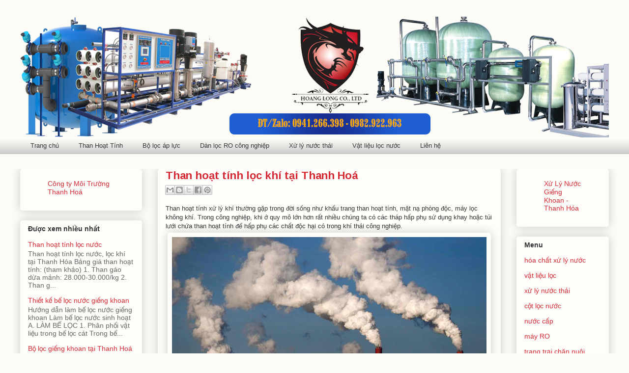

--- FILE ---
content_type: text/html; charset=UTF-8
request_url: https://www.moitruongth.com/2021/01/than-hoat-tinh-loc-khi-tai-thanh-hoa.html
body_size: 16646
content:
<!DOCTYPE html>
<html class='v2' dir='ltr' xmlns='http://www.w3.org/1999/xhtml' xmlns:b='http://www.google.com/2005/gml/b' xmlns:data='http://www.google.com/2005/gml/data' xmlns:expr='http://www.google.com/2005/gml/expr'>
<head>
<link href='https://www.blogger.com/static/v1/widgets/335934321-css_bundle_v2.css' rel='stylesheet' type='text/css'/>
<meta content='9tkWK7My1WHCqxeniSorA8orKA8fLiZnfunStY-RdE0' name='google-site-verification'/>
<meta content='jo94xQZWTrYN8qmKETwi5oZzPMRyHfOfQGi6st-fMXU' name='google-site-verification'/>
<meta content='width=1100' name='viewport'/>
<meta content='523677898095286' property='fb:app_id'/>
<meta content='text/html; charset=UTF-8' http-equiv='Content-Type'/>
<meta content='blogger' name='generator'/>
<link href='https://www.moitruongth.com/favicon.ico' rel='icon' type='image/x-icon'/>
<link href='https://www.moitruongth.com/2021/01/than-hoat-tinh-loc-khi-tai-thanh-hoa.html' rel='canonical'/>
<link rel="alternate" type="application/atom+xml" title="Cty Môi Trường Thanh Hóa - Atom" href="https://www.moitruongth.com/feeds/posts/default" />
<link rel="alternate" type="application/rss+xml" title="Cty Môi Trường Thanh Hóa - RSS" href="https://www.moitruongth.com/feeds/posts/default?alt=rss" />
<link rel="service.post" type="application/atom+xml" title="Cty Môi Trường Thanh Hóa - Atom" href="https://www.blogger.com/feeds/3159692365566230237/posts/default" />

<link rel="alternate" type="application/atom+xml" title="Cty Môi Trường Thanh Hóa - Atom" href="https://www.moitruongth.com/feeds/8912406187170099401/comments/default" />
<!--Can't find substitution for tag [blog.ieCssRetrofitLinks]-->
<link href='https://blogger.googleusercontent.com/img/b/R29vZ2xl/AVvXsEjX9S21WNNCpPEPRCFLxvChtVr80mmaXy_4a8H_HbcSAtS-WFYXdfgNpQvBT7ib3EgmRdXj4aI-BDeO290vUwB4FHqtBS13p-uNkxqJP1aijF_kciuAndqfbTxnwhAneMNVPtD6VhKvXmk/w640-h384/he-thong-xu-ly-khoi.jpg' rel='image_src'/>
<meta content='https://www.moitruongth.com/2021/01/than-hoat-tinh-loc-khi-tai-thanh-hoa.html' property='og:url'/>
<meta content='Than hoạt tính lọc khí tại Thanh Hoá' property='og:title'/>
<meta content='Cty Hoàng Long lắp đặt và sửa chữa máy lọc nước công nghiệp, bán buôn, bán lẻ vật liệu lọc nước tại Thanh Hóa' property='og:description'/>
<meta content='https://blogger.googleusercontent.com/img/b/R29vZ2xl/AVvXsEjX9S21WNNCpPEPRCFLxvChtVr80mmaXy_4a8H_HbcSAtS-WFYXdfgNpQvBT7ib3EgmRdXj4aI-BDeO290vUwB4FHqtBS13p-uNkxqJP1aijF_kciuAndqfbTxnwhAneMNVPtD6VhKvXmk/w1200-h630-p-k-no-nu/he-thong-xu-ly-khoi.jpg' property='og:image'/>
<title>Cty Môi Trường Thanh Hóa: Than hoạt tính lọc khí tại Thanh Hoá</title>
<style type='text/css'>@font-face{font-family:'Arimo';font-style:normal;font-weight:700;font-display:swap;src:url(//fonts.gstatic.com/s/arimo/v35/P5sfzZCDf9_T_3cV7NCUECyoxNk3CstcDRrBdwcoaaQwpBQ.woff2)format('woff2');unicode-range:U+0460-052F,U+1C80-1C8A,U+20B4,U+2DE0-2DFF,U+A640-A69F,U+FE2E-FE2F;}@font-face{font-family:'Arimo';font-style:normal;font-weight:700;font-display:swap;src:url(//fonts.gstatic.com/s/arimo/v35/P5sfzZCDf9_T_3cV7NCUECyoxNk3CstcBBrBdwcoaaQwpBQ.woff2)format('woff2');unicode-range:U+0301,U+0400-045F,U+0490-0491,U+04B0-04B1,U+2116;}@font-face{font-family:'Arimo';font-style:normal;font-weight:700;font-display:swap;src:url(//fonts.gstatic.com/s/arimo/v35/P5sfzZCDf9_T_3cV7NCUECyoxNk3CstcDBrBdwcoaaQwpBQ.woff2)format('woff2');unicode-range:U+1F00-1FFF;}@font-face{font-family:'Arimo';font-style:normal;font-weight:700;font-display:swap;src:url(//fonts.gstatic.com/s/arimo/v35/P5sfzZCDf9_T_3cV7NCUECyoxNk3CstcAxrBdwcoaaQwpBQ.woff2)format('woff2');unicode-range:U+0370-0377,U+037A-037F,U+0384-038A,U+038C,U+038E-03A1,U+03A3-03FF;}@font-face{font-family:'Arimo';font-style:normal;font-weight:700;font-display:swap;src:url(//fonts.gstatic.com/s/arimo/v35/P5sfzZCDf9_T_3cV7NCUECyoxNk3CstcAhrBdwcoaaQwpBQ.woff2)format('woff2');unicode-range:U+0307-0308,U+0590-05FF,U+200C-2010,U+20AA,U+25CC,U+FB1D-FB4F;}@font-face{font-family:'Arimo';font-style:normal;font-weight:700;font-display:swap;src:url(//fonts.gstatic.com/s/arimo/v35/P5sfzZCDf9_T_3cV7NCUECyoxNk3CstcDxrBdwcoaaQwpBQ.woff2)format('woff2');unicode-range:U+0102-0103,U+0110-0111,U+0128-0129,U+0168-0169,U+01A0-01A1,U+01AF-01B0,U+0300-0301,U+0303-0304,U+0308-0309,U+0323,U+0329,U+1EA0-1EF9,U+20AB;}@font-face{font-family:'Arimo';font-style:normal;font-weight:700;font-display:swap;src:url(//fonts.gstatic.com/s/arimo/v35/P5sfzZCDf9_T_3cV7NCUECyoxNk3CstcDhrBdwcoaaQwpBQ.woff2)format('woff2');unicode-range:U+0100-02BA,U+02BD-02C5,U+02C7-02CC,U+02CE-02D7,U+02DD-02FF,U+0304,U+0308,U+0329,U+1D00-1DBF,U+1E00-1E9F,U+1EF2-1EFF,U+2020,U+20A0-20AB,U+20AD-20C0,U+2113,U+2C60-2C7F,U+A720-A7FF;}@font-face{font-family:'Arimo';font-style:normal;font-weight:700;font-display:swap;src:url(//fonts.gstatic.com/s/arimo/v35/P5sfzZCDf9_T_3cV7NCUECyoxNk3CstcABrBdwcoaaQw.woff2)format('woff2');unicode-range:U+0000-00FF,U+0131,U+0152-0153,U+02BB-02BC,U+02C6,U+02DA,U+02DC,U+0304,U+0308,U+0329,U+2000-206F,U+20AC,U+2122,U+2191,U+2193,U+2212,U+2215,U+FEFF,U+FFFD;}</style>
<style id='page-skin-1' type='text/css'><!--
/*
-----------------------------------------------
Blogger Template Style
Name:     Awesome Inc.
Designer: Tina Chen
URL:      tinachen.org
----------------------------------------------- */
/* Variable definitions
====================
<Variable name="keycolor" description="Main Color" type="color" default="#ffffff"/>
<Group description="Page" selector="body">
<Variable name="body.font" description="Font" type="font"
default="normal normal 13px Arial, Tahoma, Helvetica, FreeSans, sans-serif"/>
<Variable name="body.background.color" description="Background Color" type="color" default="#000000"/>
<Variable name="body.text.color" description="Text Color" type="color" default="#ffffff"/>
</Group>
<Group description="Links" selector=".main-inner">
<Variable name="link.color" description="Link Color" type="color" default="#888888"/>
<Variable name="link.visited.color" description="Visited Color" type="color" default="#444444"/>
<Variable name="link.hover.color" description="Hover Color" type="color" default="#cccccc"/>
</Group>
<Group description="Blog Title" selector=".header h1">
<Variable name="header.font" description="Title Font" type="font"
default="normal bold 40px Arial, Tahoma, Helvetica, FreeSans, sans-serif"/>
<Variable name="header.text.color" description="Title Color" type="color" default="#333333" />
<Variable name="header.background.color" description="Header Background" type="color" default="transparent" />
</Group>
<Group description="Blog Description" selector=".header .description">
<Variable name="description.font" description="Font" type="font"
default="normal normal 14px Arial, Tahoma, Helvetica, FreeSans, sans-serif"/>
<Variable name="description.text.color" description="Text Color" type="color"
default="#333333" />
</Group>
<Group description="Tabs Text" selector=".tabs-inner .widget li a">
<Variable name="tabs.font" description="Font" type="font"
default="normal bold 14px Arial, Tahoma, Helvetica, FreeSans, sans-serif"/>
<Variable name="tabs.text.color" description="Text Color" type="color" default="#333333"/>
<Variable name="tabs.selected.text.color" description="Selected Color" type="color" default="#333333"/>
</Group>
<Group description="Tabs Background" selector=".tabs-outer .PageList">
<Variable name="tabs.background.color" description="Background Color" type="color" default="#141414"/>
<Variable name="tabs.selected.background.color" description="Selected Color" type="color" default="#444444"/>
<Variable name="tabs.border.color" description="Border Color" type="color" default="transparent"/>
</Group>
<Group description="Date Header" selector=".main-inner .widget h2.date-header, .main-inner .widget h2.date-header span">
<Variable name="date.font" description="Font" type="font"
default="normal normal 14px Arial, Tahoma, Helvetica, FreeSans, sans-serif"/>
<Variable name="date.text.color" description="Text Color" type="color" default="#666666"/>
<Variable name="date.border.color" description="Border Color" type="color" default="transparent"/>
</Group>
<Group description="Post Title" selector="h3.post-title, h4, h3.post-title a">
<Variable name="post.title.font" description="Font" type="font"
default="normal bold 22px Arial, Tahoma, Helvetica, FreeSans, sans-serif"/>
<Variable name="post.title.text.color" description="Text Color" type="color" default="#333333"/>
</Group>
<Group description="Post Background" selector=".post">
<Variable name="post.background.color" description="Background Color" type="color" default="#fefdfa" />
<Variable name="post.border.color" description="Border Color" type="color" default="transparent" />
<Variable name="post.border.bevel.color" description="Bevel Color" type="color" default="transparent"/>
</Group>
<Group description="Gadget Title" selector="h2">
<Variable name="widget.title.font" description="Font" type="font"
default="normal bold 14px Arial, Tahoma, Helvetica, FreeSans, sans-serif"/>
<Variable name="widget.title.text.color" description="Text Color" type="color" default="#333333"/>
</Group>
<Group description="Gadget Text" selector=".sidebar .widget">
<Variable name="widget.font" description="Font" type="font"
default="normal normal 14px Arial, Tahoma, Helvetica, FreeSans, sans-serif"/>
<Variable name="widget.text.color" description="Text Color" type="color" default="#333333"/>
<Variable name="widget.alternate.text.color" description="Alternate Color" type="color" default="#666666"/>
</Group>
<Group description="Gadget Links" selector=".sidebar .widget">
<Variable name="widget.link.color" description="Link Color" type="color" default="#d52a33"/>
<Variable name="widget.link.visited.color" description="Visited Color" type="color" default="#7d181e"/>
<Variable name="widget.link.hover.color" description="Hover Color" type="color" default="#d5cc29"/>
</Group>
<Group description="Gadget Background" selector=".sidebar .widget">
<Variable name="widget.background.color" description="Background Color" type="color" default="#141414"/>
<Variable name="widget.border.color" description="Border Color" type="color" default="#222222"/>
<Variable name="widget.border.bevel.color" description="Bevel Color" type="color" default="#000000"/>
</Group>
<Group description="Sidebar Background" selector=".column-left-inner .column-right-inner">
<Variable name="widget.outer.background.color" description="Background Color" type="color" default="transparent" />
</Group>
<Group description="Images" selector=".main-inner">
<Variable name="image.background.color" description="Background Color" type="color" default="transparent"/>
<Variable name="image.border.color" description="Border Color" type="color" default="transparent"/>
</Group>
<Group description="Feed" selector=".blog-feeds">
<Variable name="feed.text.color" description="Text Color" type="color" default="#333333"/>
</Group>
<Group description="Feed Links" selector=".blog-feeds">
<Variable name="feed.link.color" description="Link Color" type="color" default="#d52a33"/>
<Variable name="feed.link.visited.color" description="Visited Color" type="color" default="#7d181e"/>
<Variable name="feed.link.hover.color" description="Hover Color" type="color" default="#d5cc29"/>
</Group>
<Group description="Pager" selector=".blog-pager">
<Variable name="pager.background.color" description="Background Color" type="color" default="#fefdfa" />
</Group>
<Group description="Footer" selector=".footer-outer">
<Variable name="footer.background.color" description="Background Color" type="color" default="#fefdfa" />
<Variable name="footer.text.color" description="Text Color" type="color" default="#333333" />
</Group>
<Variable name="title.shadow.spread" description="Title Shadow" type="length" default="-1px" min="-1px" max="100px"/>
<Variable name="body.background" description="Body Background" type="background"
color="#fcfbf5"
default="$(color) none repeat scroll top left"/>
<Variable name="body.background.gradient.cap" description="Body Gradient Cap" type="url"
default="none"/>
<Variable name="body.background.size" description="Body Background Size" type="string" default="auto"/>
<Variable name="tabs.background.gradient" description="Tabs Background Gradient" type="url"
default="none"/>
<Variable name="header.background.gradient" description="Header Background Gradient" type="url" default="none" />
<Variable name="header.padding.top" description="Header Top Padding" type="length" default="22px" min="0" max="100px"/>
<Variable name="header.margin.top" description="Header Top Margin" type="length" default="0" min="0" max="100px"/>
<Variable name="header.margin.bottom" description="Header Bottom Margin" type="length" default="0" min="0" max="100px"/>
<Variable name="widget.padding.top" description="Widget Padding Top" type="length" default="8px" min="0" max="20px"/>
<Variable name="widget.padding.side" description="Widget Padding Side" type="length" default="15px" min="0" max="100px"/>
<Variable name="widget.outer.margin.top" description="Widget Top Margin" type="length" default="0" min="0" max="100px"/>
<Variable name="widget.outer.background.gradient" description="Gradient" type="url" default="none" />
<Variable name="widget.border.radius" description="Gadget Border Radius" type="length" default="0" min="0" max="100px"/>
<Variable name="outer.shadow.spread" description="Outer Shadow Size" type="length" default="0" min="0" max="100px"/>
<Variable name="date.header.border.radius.top" description="Date Header Border Radius Top" type="length" default="0" min="0" max="100px"/>
<Variable name="date.header.position" description="Date Header Position" type="length" default="15px" min="0" max="100px"/>
<Variable name="date.space" description="Date Space" type="length" default="30px" min="0" max="100px"/>
<Variable name="date.position" description="Date Float" type="string" default="static" />
<Variable name="date.padding.bottom" description="Date Padding Bottom" type="length" default="0" min="0" max="100px"/>
<Variable name="date.border.size" description="Date Border Size" type="length" default="0" min="0" max="10px"/>
<Variable name="date.background" description="Date Background" type="background" color="transparent"
default="$(color) none no-repeat scroll top left" />
<Variable name="date.first.border.radius.top" description="Date First top radius" type="length" default="5px" min="0" max="100px"/>
<Variable name="date.last.space.bottom" description="Date Last Space Bottom" type="length"
default="20px" min="0" max="100px"/>
<Variable name="date.last.border.radius.bottom" description="Date Last bottom radius" type="length" default="5px" min="0" max="100px"/>
<Variable name="post.first.padding.top" description="First Post Padding Top" type="length" default="0" min="0" max="100px"/>
<Variable name="image.shadow.spread" description="Image Shadow Size" type="length" default="0" min="0" max="100px"/>
<Variable name="image.border.radius" description="Image Border Radius" type="length" default="0" min="0" max="100px"/>
<Variable name="separator.outdent" description="Separator Outdent" type="length" default="15px" min="0" max="100px"/>
<Variable name="title.separator.border.size" description="Widget Title Border Size" type="length" default="1px" min="0" max="10px"/>
<Variable name="list.separator.border.size" description="List Separator Border Size" type="length" default="1px" min="0" max="10px"/>
<Variable name="shadow.spread" description="Shadow Size" type="length" default="0" min="0" max="100px"/>
<Variable name="startSide" description="Side where text starts in blog language" type="automatic" default="left"/>
<Variable name="endSide" description="Side where text ends in blog language" type="automatic" default="right"/>
<Variable name="date.side" description="Side where date header is placed" type="string" default="right"/>
<Variable name="pager.border.radius.top" description="Pager Border Top Radius" type="length" default="5px" min="0" max="100px"/>
<Variable name="pager.space.top" description="Pager Top Space" type="length" default="1em" min="0" max="20em"/>
<Variable name="footer.background.gradient" description="Background Gradient" type="url" default="none" />
<Variable name="mobile.background.size" description="Mobile Background Size" type="string"
default="auto"/>
<Variable name="mobile.background.overlay" description="Mobile Background Overlay" type="string"
default="transparent none repeat scroll top left"/>
<Variable name="mobile.button.color" description="Mobile Button Color" type="color" default="#ffffff" />
*/
/* Content
----------------------------------------------- */
body {
font: normal normal 13px Arial, Tahoma, Helvetica, FreeSans, sans-serif;
color: #333333;
background: #fcfbf5 none repeat scroll top left;
}
html body .content-outer {
min-width: 0;
max-width: 100%;
width: 100%;
}
a:link {
text-decoration: none;
color: #d52a33;
}
a:visited {
text-decoration: none;
color: #7d181e;
}
a:hover {
text-decoration: underline;
color: #d5cc29;
}
.body-fauxcolumn-outer .cap-top {
position: absolute;
z-index: 1;
height: 276px;
width: 100%;
background: transparent none repeat-x scroll top left;
_background-image: none;
}
/* Columns
----------------------------------------------- */
.content-inner {
padding: 0;
}
.header-inner .section {
margin: 0 16px;
}
.tabs-inner .section {
margin: 0 16px;
}
.main-inner {
padding-top: 30px;
}
.main-inner .column-center-inner,
.main-inner .column-left-inner,
.main-inner .column-right-inner {
padding: 0 5px;
}
*+html body .main-inner .column-center-inner {
margin-top: -30px;
}
#layout .main-inner .column-center-inner {
margin-top: 0;
}
/* Header
----------------------------------------------- */
.header-outer {
margin: 0 0 0 0;
background: transparent none repeat scroll 0 0;
}
.Header h1 {
font: normal normal 48px Georgia, Utopia, 'Palatino Linotype', Palatino, serif;
color: #333333;
text-shadow: 0 0 -1px #000000;
}
.Header h1 a {
color: #333333;
}
.Header .description {
font: normal normal 20px Georgia, Utopia, 'Palatino Linotype', Palatino, serif;
color: #908d6a;
}
.header-inner .Header .titlewrapper,
.header-inner .Header .descriptionwrapper {
padding-left: 0;
padding-right: 0;
margin-bottom: 0;
}
.header-inner .Header .titlewrapper {
padding-top: 22px;
}
/* Tabs
----------------------------------------------- */
.tabs-outer {
overflow: hidden;
position: relative;
background: #fffdfa url(//www.blogblog.com/1kt/awesomeinc/tabs_gradient_light.png) repeat scroll 0 0;
}
#layout .tabs-outer {
overflow: visible;
}
.tabs-cap-top, .tabs-cap-bottom {
position: absolute;
width: 100%;
border-top: 1px solid transparent;
}
.tabs-cap-bottom {
bottom: 0;
}
.tabs-inner .widget li a {
display: inline-block;
margin: 0;
padding: .6em 1.5em;
font: normal normal 13px Arial, Tahoma, Helvetica, FreeSans, sans-serif;
color: #333333;
border-top: 1px solid transparent;
border-bottom: 1px solid transparent;
border-left: 1px solid transparent;
height: 16px;
line-height: 16px;
}
.tabs-inner .widget li:last-child a {
border-right: 1px solid transparent;
}
.tabs-inner .widget li.selected a, .tabs-inner .widget li a:hover {
background: #666666 url(//www.blogblog.com/1kt/awesomeinc/tabs_gradient_light.png) repeat-x scroll 0 -100px;
color: #ffffff;
}
/* Headings
----------------------------------------------- */
h2 {
font: normal bold 14px Arial, Tahoma, Helvetica, FreeSans, sans-serif;
color: #333333;
}
/* Widgets
----------------------------------------------- */
.main-inner .section {
margin: 0 27px;
padding: 0;
}
.main-inner .column-left-outer,
.main-inner .column-right-outer {
margin-top: 0;
}
#layout .main-inner .column-left-outer,
#layout .main-inner .column-right-outer {
margin-top: 0;
}
.main-inner .column-left-inner,
.main-inner .column-right-inner {
background: transparent none repeat 0 0;
-moz-box-shadow: 0 0 0 rgba(0, 0, 0, .2);
-webkit-box-shadow: 0 0 0 rgba(0, 0, 0, .2);
-goog-ms-box-shadow: 0 0 0 rgba(0, 0, 0, .2);
box-shadow: 0 0 0 rgba(0, 0, 0, .2);
-moz-border-radius: 5px;
-webkit-border-radius: 5px;
-goog-ms-border-radius: 5px;
border-radius: 5px;
}
#layout .main-inner .column-left-inner,
#layout .main-inner .column-right-inner {
margin-top: 0;
}
.sidebar .widget {
font: normal normal 14px Arial, Tahoma, Helvetica, FreeSans, sans-serif;
color: #333333;
}
.sidebar .widget a:link {
color: #d52a33;
}
.sidebar .widget a:visited {
color: #7d181e;
}
.sidebar .widget a:hover {
color: #d5cc29;
}
.sidebar .widget h2 {
text-shadow: 0 0 -1px #000000;
}
.main-inner .widget {
background-color: #fefdfa;
border: 1px solid transparent;
padding: 0 15px 15px;
margin: 20px -16px;
-moz-box-shadow: 0 0 20px rgba(0, 0, 0, .2);
-webkit-box-shadow: 0 0 20px rgba(0, 0, 0, .2);
-goog-ms-box-shadow: 0 0 20px rgba(0, 0, 0, .2);
box-shadow: 0 0 20px rgba(0, 0, 0, .2);
-moz-border-radius: 5px;
-webkit-border-radius: 5px;
-goog-ms-border-radius: 5px;
border-radius: 5px;
}
.main-inner .widget h2 {
margin: 0 -0;
padding: .6em 0 .5em;
border-bottom: 1px solid transparent;
}
.footer-inner .widget h2 {
padding: 0 0 .4em;
border-bottom: 1px solid transparent;
}
.main-inner .widget h2 + div, .footer-inner .widget h2 + div {
border-top: 1px solid transparent;
padding-top: 8px;
}
.main-inner .widget .widget-content {
margin: 0 -0;
padding: 7px 0 0;
}
.main-inner .widget ul, .main-inner .widget #ArchiveList ul.flat {
margin: -8px -15px 0;
padding: 0;
list-style: none;
}
.main-inner .widget #ArchiveList {
margin: -8px 0 0;
}
.main-inner .widget ul li, .main-inner .widget #ArchiveList ul.flat li {
padding: .5em 15px;
text-indent: 0;
color: #666666;
border-top: 0 solid transparent;
border-bottom: 1px solid transparent;
}
.main-inner .widget #ArchiveList ul li {
padding-top: .25em;
padding-bottom: .25em;
}
.main-inner .widget ul li:first-child, .main-inner .widget #ArchiveList ul.flat li:first-child {
border-top: none;
}
.main-inner .widget ul li:last-child, .main-inner .widget #ArchiveList ul.flat li:last-child {
border-bottom: none;
}
.post-body {
position: relative;
}
.main-inner .widget .post-body ul {
padding: 0 2.5em;
margin: .5em 0;
list-style: disc;
}
.main-inner .widget .post-body ul li {
padding: 0.25em 0;
margin-bottom: .25em;
color: #333333;
border: none;
}
.footer-inner .widget ul {
padding: 0;
list-style: none;
}
.widget .zippy {
color: #666666;
}
/* Posts
----------------------------------------------- */
body .main-inner .Blog {
padding: 0;
margin-bottom: 1em;
background-color: transparent;
border: none;
-moz-box-shadow: 0 0 0 rgba(0, 0, 0, 0);
-webkit-box-shadow: 0 0 0 rgba(0, 0, 0, 0);
-goog-ms-box-shadow: 0 0 0 rgba(0, 0, 0, 0);
box-shadow: 0 0 0 rgba(0, 0, 0, 0);
}
.main-inner .section:last-child .Blog:last-child {
padding: 0;
margin-bottom: 1em;
}
.main-inner .widget h2.date-header {
margin: 0 -15px 1px;
padding: 0 0 0 0;
font: normal normal 13px Arial, Tahoma, Helvetica, FreeSans, sans-serif;
color: #908d6a;
background: transparent none no-repeat scroll top left;
border-top: 0 solid transparent;
border-bottom: 1px solid transparent;
-moz-border-radius-topleft: 0;
-moz-border-radius-topright: 0;
-webkit-border-top-left-radius: 0;
-webkit-border-top-right-radius: 0;
border-top-left-radius: 0;
border-top-right-radius: 0;
position: static;
bottom: 100%;
right: 15px;
text-shadow: 0 0 -1px #000000;
}
.main-inner .widget h2.date-header span {
font: normal normal 13px Arial, Tahoma, Helvetica, FreeSans, sans-serif;
display: block;
padding: .5em 15px;
border-left: 0 solid transparent;
border-right: 0 solid transparent;
}
.date-outer {
position: relative;
margin: 30px 0 20px;
padding: 0 15px;
background-color: #fefdfa;
border: 1px solid transparent;
-moz-box-shadow: 0 0 20px rgba(0, 0, 0, .2);
-webkit-box-shadow: 0 0 20px rgba(0, 0, 0, .2);
-goog-ms-box-shadow: 0 0 20px rgba(0, 0, 0, .2);
box-shadow: 0 0 20px rgba(0, 0, 0, .2);
-moz-border-radius: 5px;
-webkit-border-radius: 5px;
-goog-ms-border-radius: 5px;
border-radius: 5px;
}
.date-outer:first-child {
margin-top: 0;
}
.date-outer:last-child {
margin-bottom: 20px;
-moz-border-radius-bottomleft: 5px;
-moz-border-radius-bottomright: 5px;
-webkit-border-bottom-left-radius: 5px;
-webkit-border-bottom-right-radius: 5px;
-goog-ms-border-bottom-left-radius: 5px;
-goog-ms-border-bottom-right-radius: 5px;
border-bottom-left-radius: 5px;
border-bottom-right-radius: 5px;
}
.date-posts {
margin: 0 -0;
padding: 0 0;
clear: both;
}
.post-outer, .inline-ad {
border-top: 1px solid transparent;
margin: 0 -0;
padding: 15px 0;
}
.post-outer {
padding-bottom: 10px;
}
.post-outer:first-child {
padding-top: 0;
border-top: none;
}
.post-outer:last-child, .inline-ad:last-child {
border-bottom: none;
}
.post-body {
position: relative;
}
.post-body img {
padding: 8px;
background: transparent;
border: 1px solid transparent;
-moz-box-shadow: 0 0 20px rgba(0, 0, 0, .2);
-webkit-box-shadow: 0 0 20px rgba(0, 0, 0, .2);
box-shadow: 0 0 20px rgba(0, 0, 0, .2);
-moz-border-radius: 5px;
-webkit-border-radius: 5px;
border-radius: 5px;
}
h3.post-title, h4 {
font: normal bold 22px Arimo;
color: #d52a33;
}
h3.post-title a {
font: normal bold 22px Arimo;
color: #d52a33;
}
h3.post-title a:hover {
color: #d5cc29;
text-decoration: underline;
}
.post-header {
margin: 0 0 1em;
}
.post-body {
line-height: 1.4;
}
.post-outer h2 {
color: #333333;
}
.post-footer {
margin: 1.5em 0 0;
}
#blog-pager {
padding: 15px;
font-size: 120%;
background-color: transparent;
border: 1px solid transparent;
-moz-box-shadow: 0 0 20px rgba(0, 0, 0, .2);
-webkit-box-shadow: 0 0 20px rgba(0, 0, 0, .2);
-goog-ms-box-shadow: 0 0 20px rgba(0, 0, 0, .2);
box-shadow: 0 0 20px rgba(0, 0, 0, .2);
-moz-border-radius: 5px;
-webkit-border-radius: 5px;
-goog-ms-border-radius: 5px;
border-radius: 5px;
-moz-border-radius-topleft: 5px;
-moz-border-radius-topright: 5px;
-webkit-border-top-left-radius: 5px;
-webkit-border-top-right-radius: 5px;
-goog-ms-border-top-left-radius: 5px;
-goog-ms-border-top-right-radius: 5px;
border-top-left-radius: 5px;
border-top-right-radius-topright: 5px;
margin-top: 1em;
}
.blog-feeds, .post-feeds {
margin: 1em 0;
text-align: center;
color: #333333;
}
.blog-feeds a, .post-feeds a {
color: #d52a33;
}
.blog-feeds a:visited, .post-feeds a:visited {
color: #7d181e;
}
.blog-feeds a:hover, .post-feeds a:hover {
color: #d5cc29;
}
.post-outer .comments {
margin-top: 2em;
}
/* Comments
----------------------------------------------- */
.comments .comments-content .icon.blog-author {
background-repeat: no-repeat;
background-image: url([data-uri]);
}
.comments .comments-content .loadmore a {
border-top: 1px solid transparent;
border-bottom: 1px solid transparent;
}
.comments .continue {
border-top: 2px solid transparent;
}
/* Footer
----------------------------------------------- */
.footer-outer {
margin: -20px 0 -1px;
padding: 20px 0 0;
color: #ffffff;
overflow: hidden;
}
.footer-fauxborder-left {
border-top: 1px solid transparent;
background: #666666 none repeat scroll 0 0;
-moz-box-shadow: 0 0 20px rgba(0, 0, 0, .2);
-webkit-box-shadow: 0 0 20px rgba(0, 0, 0, .2);
-goog-ms-box-shadow: 0 0 20px rgba(0, 0, 0, .2);
box-shadow: 0 0 20px rgba(0, 0, 0, .2);
margin: 0 -20px;
}
/* Mobile
----------------------------------------------- */
body.mobile {
background-size: auto;
}
.mobile .body-fauxcolumn-outer {
background: transparent none repeat scroll top left;
}
*+html body.mobile .main-inner .column-center-inner {
margin-top: 0;
}
.mobile .main-inner .widget {
padding: 0 0 15px;
}
.mobile .main-inner .widget h2 + div,
.mobile .footer-inner .widget h2 + div {
border-top: none;
padding-top: 0;
}
.mobile .footer-inner .widget h2 {
padding: 0.5em 0;
border-bottom: none;
}
.mobile .main-inner .widget .widget-content {
margin: 0;
padding: 7px 0 0;
}
.mobile .main-inner .widget ul,
.mobile .main-inner .widget #ArchiveList ul.flat {
margin: 0 -15px 0;
}
.mobile .main-inner .widget h2.date-header {
right: 0;
}
.mobile .date-header span {
padding: 0.4em 0;
}
.mobile .date-outer:first-child {
margin-bottom: 0;
border: 1px solid transparent;
-moz-border-radius-topleft: 5px;
-moz-border-radius-topright: 5px;
-webkit-border-top-left-radius: 5px;
-webkit-border-top-right-radius: 5px;
-goog-ms-border-top-left-radius: 5px;
-goog-ms-border-top-right-radius: 5px;
border-top-left-radius: 5px;
border-top-right-radius: 5px;
}
.mobile .date-outer {
border-color: transparent;
border-width: 0 1px 1px;
}
.mobile .date-outer:last-child {
margin-bottom: 0;
}
.mobile .main-inner {
padding: 0;
}
.mobile .header-inner .section {
margin: 0;
}
.mobile .post-outer, .mobile .inline-ad {
padding: 5px 0;
}
.mobile .tabs-inner .section {
margin: 0 10px;
}
.mobile .main-inner .widget h2 {
margin: 0;
padding: 0;
}
.mobile .main-inner .widget h2.date-header span {
padding: 0;
}
.mobile .main-inner .widget .widget-content {
margin: 0;
padding: 7px 0 0;
}
.mobile #blog-pager {
border: 1px solid transparent;
background: #666666 none repeat scroll 0 0;
}
.mobile .main-inner .column-left-inner,
.mobile .main-inner .column-right-inner {
background: transparent none repeat 0 0;
-moz-box-shadow: none;
-webkit-box-shadow: none;
-goog-ms-box-shadow: none;
box-shadow: none;
}
.mobile .date-posts {
margin: 0;
padding: 0;
}
.mobile .footer-fauxborder-left {
margin: 0;
border-top: inherit;
}
.mobile .main-inner .section:last-child .Blog:last-child {
margin-bottom: 0;
}
.mobile-index-contents {
color: #333333;
}
.mobile .mobile-link-button {
background: #d52a33 url(//www.blogblog.com/1kt/awesomeinc/tabs_gradient_light.png) repeat scroll 0 0;
}
.mobile-link-button a:link, .mobile-link-button a:visited {
color: #ffffff;
}
.mobile .tabs-inner .PageList .widget-content {
background: transparent;
border-top: 1px solid;
border-color: transparent;
color: #333333;
}
.mobile .tabs-inner .PageList .widget-content .pagelist-arrow {
border-left: 1px solid transparent;
}

--></style>
<style id='template-skin-1' type='text/css'><!--
body {
min-width: 1230px;
}
.content-outer, .content-fauxcolumn-outer, .region-inner {
min-width: 1230px;
max-width: 1230px;
_width: 1230px;
}
.main-inner .columns {
padding-left: 280px;
padding-right: 220px;
}
.main-inner .fauxcolumn-center-outer {
left: 280px;
right: 220px;
/* IE6 does not respect left and right together */
_width: expression(this.parentNode.offsetWidth -
parseInt("280px") -
parseInt("220px") + 'px');
}
.main-inner .fauxcolumn-left-outer {
width: 280px;
}
.main-inner .fauxcolumn-right-outer {
width: 220px;
}
.main-inner .column-left-outer {
width: 280px;
right: 100%;
margin-left: -280px;
}
.main-inner .column-right-outer {
width: 220px;
margin-right: -220px;
}
#layout {
min-width: 0;
}
#layout .content-outer {
min-width: 0;
width: 800px;
}
#layout .region-inner {
min-width: 0;
width: auto;
}
--></style>
<script type='text/javascript'>
posts_no_thumb_sum = 490;
posts_thumb_sum = 400;
img_thumb_height = 160;
img_thumb_width = 180;
</script>
<script type='text/javascript'>
//<![CDATA[
function removeHtmlTag(strx,chop){
if(strx.indexOf("<")!=-1)
{
var s = strx.split("<");
for(var i=0;i<s.length;i++){
if(s[i].indexOf(">")!=-1){
s[i] = s[i].substring(s[i].indexOf(">")+1,s[i].length);
}
}
strx = s.join("");
}
chop = (chop < strx.length-1) ? chop : strx.length-2;
while(strx.charAt(chop-1)!=' ' && strx.indexOf(' ',chop)!=-1) chop++;
strx = strx.substring(0,chop-1);
return strx+'...';
}
function createSummaryAndThumb(pID, pURL, pTITLE){
var div = document.getElementById(pID);
var imgtag = "";
var img = div.getElementsByTagName("img");
var summ = posts_no_thumb_sum;
if(img.length>=1) {
imgtag = '<span class="posts-thumb" style="float:left; margin-right: 10px;"><a href="'+ pURL +'" title="'+ pTITLE+'"><img src="'+img[0].src+'" width="'+img_thumb_width+'px" height="'+img_thumb_height+'px" /></a></span>';
summ = posts_thumb_sum;
}

var summary = imgtag + '<div>' + removeHtmlTag(div.innerHTML,summ) + '</div>';
div.innerHTML = summary;
}
//]]>
</script>
<script>
  (function(i,s,o,g,r,a,m){i['GoogleAnalyticsObject']=r;i[r]=i[r]||function(){
  (i[r].q=i[r].q||[]).push(arguments)},i[r].l=1*new Date();a=s.createElement(o),
  m=s.getElementsByTagName(o)[0];a.async=1;a.src=g;m.parentNode.insertBefore(a,m)
  })(window,document,'script','//www.google-analytics.com/analytics.js','ga');

  ga('create', 'UA-27682088-5', 'auto');
  ga('send', 'pageview');

</script>
<meta content='8K37VYoglO5tW34WYlvzCGGfKdxIUcEcMybHT6gZf8A' name='google-site-verification'/>
<meta content='6662c4bd0eec4f52b9c5f62fa653bc9f' name='p:domain_verify'/>
<script type='text/javascript'>
//<![CDATA[
var purl= location.href;
var fb_href = purl.substring(0,purl.indexOf(".html")+5);
var fbcm ='<div class="fb-comments" data-href="'+fb_href+'" data-num-posts="5" data-width="100%"></div>';
//]]>
</script>
<script async='async' crossorigin='anonymous' src='https://pagead2.googlesyndication.com/pagead/js/adsbygoogle.js?client=ca-pub-5495606713553791'></script>
<link href='https://www.blogger.com/dyn-css/authorization.css?targetBlogID=3159692365566230237&amp;zx=af1fc398-ff31-47ba-80ed-db5eda6a8ab8' media='none' onload='if(media!=&#39;all&#39;)media=&#39;all&#39;' rel='stylesheet'/><noscript><link href='https://www.blogger.com/dyn-css/authorization.css?targetBlogID=3159692365566230237&amp;zx=af1fc398-ff31-47ba-80ed-db5eda6a8ab8' rel='stylesheet'/></noscript>
<meta name='google-adsense-platform-account' content='ca-host-pub-1556223355139109'/>
<meta name='google-adsense-platform-domain' content='blogspot.com'/>

</head>
<body class='loading'>
<!-- Load Facebook SDK for JavaScript -->
<div id="fb-root"></div>
<script>
  window.fbAsyncInit = function() {
    FB.init({
      xfbml            : true,
      version          : 'v4.0'
    });
  };

  (function(d, s, id) {
  var js, fjs = d.getElementsByTagName(s)[0];
  if (d.getElementById(id)) return;
  js = d.createElement(s); js.id = id;
  js.src = 'https://connect.facebook.net/vi_VN/sdk/xfbml.customerchat.js';
  fjs.parentNode.insertBefore(js, fjs);
}(document, 'script', 'facebook-jssdk'));</script>

<!-- Your customer chat code -->
<div class="fb-customerchat"
  attribution=setup_tool
  page_id="321667521321152"
  logged_in_greeting="Xin chào, Hãy chat để được tư vấn trực tuyến ngay bây giờ"
  logged_out_greeting="Xin chào, Hãy chat để được tư vấn trực tuyến ngay bây giờ">
</div>
  <div class='navbar no-items section' id='navbar'>
</div>
<div class='body-fauxcolumns'>
<div class='fauxcolumn-outer body-fauxcolumn-outer'>
<div class='cap-top'>
<div class='cap-left'></div>
<div class='cap-right'></div>
</div>
<div class='fauxborder-left'>
<div class='fauxborder-right'></div>
<div class='fauxcolumn-inner'>
</div>
</div>
<div class='cap-bottom'>
<div class='cap-left'></div>
<div class='cap-right'></div>
</div>
</div>
</div>
<div class='content'>
<div class='content-fauxcolumns'>
<div class='fauxcolumn-outer content-fauxcolumn-outer'>
<div class='cap-top'>
<div class='cap-left'></div>
<div class='cap-right'></div>
</div>
<div class='fauxborder-left'>
<div class='fauxborder-right'></div>
<div class='fauxcolumn-inner'>
</div>
</div>
<div class='cap-bottom'>
<div class='cap-left'></div>
<div class='cap-right'></div>
</div>
</div>
</div>
<div class='content-outer'>
<div class='content-cap-top cap-top'>
<div class='cap-left'></div>
<div class='cap-right'></div>
</div>
<div class='fauxborder-left content-fauxborder-left'>
<div class='fauxborder-right content-fauxborder-right'></div>
<div class='content-inner'>
<header>
<div class='header-outer'>
<div class='header-cap-top cap-top'>
<div class='cap-left'></div>
<div class='cap-right'></div>
</div>
<div class='fauxborder-left header-fauxborder-left'>
<div class='fauxborder-right header-fauxborder-right'></div>
<div class='region-inner header-inner'>
<div class='header section' id='header'><div class='widget Header' data-version='1' id='Header1'>
<div id='header-inner'>
<a href='https://www.moitruongth.com/' style='display: block'>
<img alt='Cty Môi Trường Thanh Hóa' height='250px; ' id='Header1_headerimg' src='https://blogger.googleusercontent.com/img/a/AVvXsEjx8kyMHwAuAHnTF1ylYRRTSzsha435WpF5Gn8dth4oeDaEfaBoWG8vGdRRKRGroSn9w344pHGIUEQ8YL0tZ2kteHr9ESm0xPLWcooyYrhPfp8f8RX3Ud06JOMoJ719Fv82l9MrYiiS_pZZUnXYVbbhO82TSbFADqD-ZhWFe3PB0FduFGGOj1OjLmedSA=s1230' style='display: block' width='1230px; '/>
</a>
</div>
</div></div>
</div>
</div>
<div class='header-cap-bottom cap-bottom'>
<div class='cap-left'></div>
<div class='cap-right'></div>
</div>
</div>
</header>
<div class='tabs-outer'>
<div class='tabs-cap-top cap-top'>
<div class='cap-left'></div>
<div class='cap-right'></div>
</div>
<div class='fauxborder-left tabs-fauxborder-left'>
<div class='fauxborder-right tabs-fauxborder-right'></div>
<div class='region-inner tabs-inner'>
<div class='tabs section' id='crosscol'><div class='widget PageList' data-version='1' id='PageList1'>
<h2>Trang</h2>
<div class='widget-content'>
<ul>
<li>
<a href='https://www.moitruongth.com/'>Trang chủ</a>
</li>
<li>
<a href='http://xulynuocth.blogspot.com/search/label/than%20ho%E1%BA%A1t%20t%C3%ADnh'>Than Hoạt Tính</a>
</li>
<li>
<a href='http://www.moitruongth.com/2015/08/bo-loc-nuoc-composite.html'>Bộ lọc áp lực</a>
</li>
<li>
<a href='https://www.moitruongth.com/2015/09/may-loc-ro-cong-nghiep-Thanh-hoa.html'>Dàn lọc RO công nghiệp</a>
</li>
<li>
<a href='https://www.moitruongth.com/search/label/x%E1%BB%AD%20l%C3%BD%20n%C6%B0%E1%BB%9Bc%20th%E1%BA%A3i'>Xử lý nước thải</a>
</li>
<li>
<a href='https://www.moitruongth.com/search/label/v%E1%BA%ADt%20li%E1%BB%87u%20l%E1%BB%8Dc'>Vật liệu lọc nước</a>
</li>
<li>
<a href='https://www.moitruongth.com/p/lien-he.html'>Liên hệ</a>
</li>
</ul>
<div class='clear'></div>
</div>
</div></div>
<div class='tabs no-items section' id='crosscol-overflow'></div>
</div>
</div>
<div class='tabs-cap-bottom cap-bottom'>
<div class='cap-left'></div>
<div class='cap-right'></div>
</div>
</div>
<div class='main-outer'>
<div class='main-cap-top cap-top'>
<div class='cap-left'></div>
<div class='cap-right'></div>
</div>
<div class='fauxborder-left main-fauxborder-left'>
<div class='fauxborder-right main-fauxborder-right'></div>
<div class='region-inner main-inner'>
<div class='columns fauxcolumns'>
<div class='fauxcolumn-outer fauxcolumn-center-outer'>
<div class='cap-top'>
<div class='cap-left'></div>
<div class='cap-right'></div>
</div>
<div class='fauxborder-left'>
<div class='fauxborder-right'></div>
<div class='fauxcolumn-inner'>
</div>
</div>
<div class='cap-bottom'>
<div class='cap-left'></div>
<div class='cap-right'></div>
</div>
</div>
<div class='fauxcolumn-outer fauxcolumn-left-outer'>
<div class='cap-top'>
<div class='cap-left'></div>
<div class='cap-right'></div>
</div>
<div class='fauxborder-left'>
<div class='fauxborder-right'></div>
<div class='fauxcolumn-inner'>
</div>
</div>
<div class='cap-bottom'>
<div class='cap-left'></div>
<div class='cap-right'></div>
</div>
</div>
<div class='fauxcolumn-outer fauxcolumn-right-outer'>
<div class='cap-top'>
<div class='cap-left'></div>
<div class='cap-right'></div>
</div>
<div class='fauxborder-left'>
<div class='fauxborder-right'></div>
<div class='fauxcolumn-inner'>
</div>
</div>
<div class='cap-bottom'>
<div class='cap-left'></div>
<div class='cap-right'></div>
</div>
</div>
<!-- corrects IE6 width calculation -->
<div class='columns-inner'>
<div class='column-center-outer'>
<div class='column-center-inner'>
<div class='main section' id='main'><div class='widget Blog' data-version='1' id='Blog1'>
<div class='blog-posts hfeed'>

          <div class="date-outer">
        

          <div class="date-posts">
        
<div class='post-outer'>
<div class='post hentry' itemprop='blogPost' itemscope='itemscope' itemtype='http://schema.org/BlogPosting'>
<meta content='https://blogger.googleusercontent.com/img/b/R29vZ2xl/AVvXsEjX9S21WNNCpPEPRCFLxvChtVr80mmaXy_4a8H_HbcSAtS-WFYXdfgNpQvBT7ib3EgmRdXj4aI-BDeO290vUwB4FHqtBS13p-uNkxqJP1aijF_kciuAndqfbTxnwhAneMNVPtD6VhKvXmk/w640-h384/he-thong-xu-ly-khoi.jpg' itemprop='image_url'/>
<meta content='3159692365566230237' itemprop='blogId'/>
<meta content='8912406187170099401' itemprop='postId'/>
<a name='8912406187170099401'></a>
<h3 class='post-title entry-title' itemprop='name'>
Than hoạt tính lọc khí tại Thanh Hoá
</h3>
<div class='post-header'>
<div class='post-header-line-1'><div class='post-share-buttons goog-inline-block'>
<a class='goog-inline-block share-button sb-email' href='https://www.blogger.com/share-post.g?blogID=3159692365566230237&postID=8912406187170099401&target=email' target='_blank' title='Gửi email bài đăng này'><span class='share-button-link-text'>Gửi email bài đăng này</span></a><a class='goog-inline-block share-button sb-blog' href='https://www.blogger.com/share-post.g?blogID=3159692365566230237&postID=8912406187170099401&target=blog' onclick='window.open(this.href, "_blank", "height=270,width=475"); return false;' target='_blank' title='BlogThis!'><span class='share-button-link-text'>BlogThis!</span></a><a class='goog-inline-block share-button sb-twitter' href='https://www.blogger.com/share-post.g?blogID=3159692365566230237&postID=8912406187170099401&target=twitter' target='_blank' title='Chia sẻ lên X'><span class='share-button-link-text'>Chia sẻ lên X</span></a><a class='goog-inline-block share-button sb-facebook' href='https://www.blogger.com/share-post.g?blogID=3159692365566230237&postID=8912406187170099401&target=facebook' onclick='window.open(this.href, "_blank", "height=430,width=640"); return false;' target='_blank' title='Chia sẻ lên Facebook'><span class='share-button-link-text'>Chia sẻ lên Facebook</span></a><a class='goog-inline-block share-button sb-pinterest' href='https://www.blogger.com/share-post.g?blogID=3159692365566230237&postID=8912406187170099401&target=pinterest' target='_blank' title='Chia sẻ lên Pinterest'><span class='share-button-link-text'>Chia sẻ lên Pinterest</span></a>
</div>
</div>
</div>
<div class='post-body entry-content' id='post-body-8912406187170099401' itemprop='description articleBody'>
Than hoạt tính xử lý khí thường gặp trong đời sống như khẩu trang than hoạt tính, mặt nạ phòng độc, máy lọc không khí. Trong công nghiệp, khi ở quy mô lớn hơn rất nhiều chúng ta có các tháp hấp phụ sử dụng khay hoặc túi lưới chứa than hoạt tính để hấp phụ các chất độc hại có trong khí thải công nghiệp.<br /><table align="center" cellpadding="0" cellspacing="0" class="tr-caption-container" style="margin-left: auto; margin-right: auto;"><tbody><tr><td style="text-align: center;"><a href="https://blogger.googleusercontent.com/img/b/R29vZ2xl/AVvXsEjX9S21WNNCpPEPRCFLxvChtVr80mmaXy_4a8H_HbcSAtS-WFYXdfgNpQvBT7ib3EgmRdXj4aI-BDeO290vUwB4FHqtBS13p-uNkxqJP1aijF_kciuAndqfbTxnwhAneMNVPtD6VhKvXmk/s1240/he-thong-xu-ly-khoi.jpg" style="margin-left: auto; margin-right: auto;"><img alt="Xử lý khí thải công nghiệp" border="0" data-original-height="744" data-original-width="1240" height="384" src="https://blogger.googleusercontent.com/img/b/R29vZ2xl/AVvXsEjX9S21WNNCpPEPRCFLxvChtVr80mmaXy_4a8H_HbcSAtS-WFYXdfgNpQvBT7ib3EgmRdXj4aI-BDeO290vUwB4FHqtBS13p-uNkxqJP1aijF_kciuAndqfbTxnwhAneMNVPtD6VhKvXmk/w640-h384/he-thong-xu-ly-khoi.jpg" title="Ống khói thải công nghiệp" width="640" /></a></td></tr><tr><td class="tr-caption" style="text-align: center;"><i><span style="color: #cccccc;">Khói thải công nghiệp</span></i></td></tr></tbody></table>Khói thải, khí thải công nghiệp chứa rất nhiều chất độc hại bao gồm bụi, bụi mịn, khí COx, H2S, axit, SOx, VOCs... nếu không được xử lý trước khi thải ra môi trường, chúng sẽ gây độc hại cho môi trường sống của chúng ta. Đồng thời là tác nhân gây ra các bệnh nguy hiểm cho cả con người lẫn động thực vật.<br /><table align="center" cellpadding="0" cellspacing="0" class="tr-caption-container" style="margin-left: auto; margin-right: auto;"><tbody><tr><td style="text-align: center;"><a href="https://blogger.googleusercontent.com/img/b/R29vZ2xl/AVvXsEi1jVQ75T5zyxStKifHubllC-vbfK2WdbHzF_c54GPnXj2R0e6xLUlUeIzx6evPswlCZwKBctJ1vcfeB_Lfbt9z9VgYBRzl60HPD8Fa2aFqC2LJUCnKQdsRFu9RN_Ahxmof4RjCfAJRTGQ/s770/than-hoat-tinh-la-gi-01.jpg" style="margin-left: auto; margin-right: auto;"><img alt="than hoạt tính dùng lọc khí" border="0" data-original-height="515" data-original-width="770" height="428" src="https://blogger.googleusercontent.com/img/b/R29vZ2xl/AVvXsEi1jVQ75T5zyxStKifHubllC-vbfK2WdbHzF_c54GPnXj2R0e6xLUlUeIzx6evPswlCZwKBctJ1vcfeB_Lfbt9z9VgYBRzl60HPD8Fa2aFqC2LJUCnKQdsRFu9RN_Ahxmof4RjCfAJRTGQ/w640-h428/than-hoat-tinh-la-gi-01.jpg" title="than hoạt tính lọc khí" width="640" /></a></td></tr><tr><td class="tr-caption" style="text-align: center;"><i><span style="color: #cccccc;">Than hoạt tính lọc khí</span></i><br /><br /></td></tr></tbody></table>Một trong các bước xử lý khí thải là quá trình hấp phụ bằng than hoạt tính. Khác với than hoạt tính dùng trong lọc nước hay các ứng dụng khác. Than hoạt tính trong lọc khí yêu cầu về độ hấp phụ cao, xốp nhẹ hay bề mặt tiếp xúc bên ngoài lớn...<br /><div class="separator" style="clear: both; text-align: center;"><table align="center" cellpadding="0" cellspacing="0" class="tr-caption-container" style="margin-left: auto; margin-right: auto;"><tbody><tr><td style="text-align: center;"><a href="https://blogger.googleusercontent.com/img/b/R29vZ2xl/AVvXsEhyb_EMQHEN7pg05KzJ5pbo4Pgvcq0h_Xu2OLM5FChWkEedgqyr0GO5pRVopJIFLGhq_Ji_aUz-QKs-VyMn7IhqJQ5-s1TkSgfdKwXdApsMz5De9KRoEqB5WqLxccpXSSuOFdXSjilfQTI/s1509/activated+carbon.jpg" style="margin-left: auto; margin-right: auto;"><img alt="than gáo dừa" border="0" data-original-height="1132" data-original-width="1509" height="480" src="https://blogger.googleusercontent.com/img/b/R29vZ2xl/AVvXsEhyb_EMQHEN7pg05KzJ5pbo4Pgvcq0h_Xu2OLM5FChWkEedgqyr0GO5pRVopJIFLGhq_Ji_aUz-QKs-VyMn7IhqJQ5-s1TkSgfdKwXdApsMz5De9KRoEqB5WqLxccpXSSuOFdXSjilfQTI/w640-h480/activated+carbon.jpg" title="than hoạt tính gáo dừa lọc khí" width="640" /></a></td></tr><tr><td class="tr-caption" style="text-align: center;"><i><span style="color: #cccccc;">Than gáo dừa hoạt tính dùng lọc khí</span></i></td></tr></tbody></table></div>Nguồn gốc than hoạt tính dùng lọc khí chủ yếu là than có gốc thực vật như than gỗ hoạt hoá, than tre hoạt tính, than gáo dừa hoạt tính.<div>Hình dạng chủ yếu là dạng mảnh, dạng hạt và dạng viên nén.<br /><table align="center" cellpadding="0" cellspacing="0" class="tr-caption-container" style="margin-left: auto; margin-right: auto;"><tbody><tr><td style="text-align: center;"><a href="https://blogger.googleusercontent.com/img/b/R29vZ2xl/AVvXsEj_IIcQ2oY1UYQGvbAaBWF8MG8O0rgywXU8WcvTVgXYzqjJ1SdQXzPKgRJ7ootgDtYBtpEErFWB7b2Dd4CMUd1I2NLRYBAeAAOGRK-Xya_KNd5bLpM2VR-B3Cf3WsTqVYEtnFfPyDct7PU/s512/t%25C3%25BAi+than+ht.jpg" style="margin-left: auto; margin-right: auto;"><img alt="túi than hoạt tính" border="0" data-original-height="322" data-original-width="512" height="402" src="https://blogger.googleusercontent.com/img/b/R29vZ2xl/AVvXsEj_IIcQ2oY1UYQGvbAaBWF8MG8O0rgywXU8WcvTVgXYzqjJ1SdQXzPKgRJ7ootgDtYBtpEErFWB7b2Dd4CMUd1I2NLRYBAeAAOGRK-Xya_KNd5bLpM2VR-B3Cf3WsTqVYEtnFfPyDct7PU/w640-h402/t%25C3%25BAi+than+ht.jpg" title="than hoạt tính lọc khí" width="640" /></a></td></tr><tr><td class="tr-caption" style="text-align: center;"><i><span style="color: #cccccc;">Túi than hoạt tính lọc khí</span></i></td></tr></tbody></table>Công ty Hoàng long cung cấp các loại than hoạt tính dùng cho lọc khí tại Thanh Hoá với đa dạng mẫu, gốc như than hoạt tính ấn độ có gốc than gỗ, than gáo dừa hoạt tính việt nam, than gáo dừa nhập khẩu, than tre hoạt tính</div><div>Quý khách có nhu cầu sử dụng than hoạt tính trong lọc khí vui lòng liên hệ <b><span style="color: #3d85c6;">sđt 0941266398</span></b> để được báo giá và thông tin về vận chuyển.</div><div><br /><p><br /></p></div>
<div style='clear: both;'></div>
</div>
<div class='post-footer'>
<div class='post-footer-line post-footer-line-1'><span class='post-comment-link'>
</span>
<span class='post-icons'>
<span class='item-control blog-admin pid-607673282'>
<a href='https://www.blogger.com/post-edit.g?blogID=3159692365566230237&postID=8912406187170099401&from=pencil' title='Sửa Bài đăng'>
<img alt='' class='icon-action' height='18' src='https://resources.blogblog.com/img/icon18_edit_allbkg.gif' width='18'/>
</a>
</span>
</span>
</div>
<div class='post-footer-line post-footer-line-2'><span class='post-location'>
Vị trí
<a href='https://maps.google.com/maps?q=Tp.+Thanh+Ho%C3%A1,+Thanh+Ho%C3%A1,+Vi%E1%BB%87t+Nam@19.806692,105.7851816&z=10' target='_blank'>Tp. Thanh Hoá, Thanh Hoá, Việt Nam</a>
</span>
<span class='post-labels'>
Nhãn:
<a href='https://www.moitruongth.com/search/label/l%E1%BB%8Dc%20kh%C3%AD%20th%E1%BA%A3i' rel='tag'>lọc khí thải</a>,
<a href='https://www.moitruongth.com/search/label/than%20ho%E1%BA%A1t%20t%C3%ADnh' rel='tag'>than hoạt tính</a>
</span>
</div>
<div class='post-footer-line post-footer-line-3'></div>
</div>
</div>
<script type='text/javascript'>
document.write(fbcm);
</script>
<div class='comments' id='comments'>
<a name='comments'></a>
</div>
</div>

        </div></div>
      
</div>
<div class='blog-pager' id='blog-pager'>
<span id='blog-pager-newer-link'>
<a class='blog-pager-newer-link' href='https://www.moitruongth.com/2021/04/cat-trang-san-golf-tai-thanh-hoa.html' id='Blog1_blog-pager-newer-link' title='Bài đăng Mới hơn'>Bài đăng Mới hơn</a>
</span>
<span id='blog-pager-older-link'>
<a class='blog-pager-older-link' href='https://www.moitruongth.com/2020/12/loc-nuoc-be-boi-thanh-hoa.html' id='Blog1_blog-pager-older-link' title='Bài đăng Cũ hơn'>Bài đăng Cũ hơn</a>
</span>
</div>
<div class='clear'></div>
<div class='post-feeds'>
</div>
</div></div>
</div>
</div>
<div class='column-left-outer'>
<div class='column-left-inner'>
<aside>
<div class='sidebar section' id='sidebar-left-1'><div class='widget HTML' data-version='1' id='HTML4'>
<div class='widget-content'>
<div id="fb-root"></div>
<script>(function(d, s, id) {
  var js, fjs = d.getElementsByTagName(s)[0];
  if (d.getElementById(id)) return;
  js = d.createElement(s); js.id = id;
  js.src = "//connect.facebook.net/vi_VN/sdk.js#xfbml=1&version=v2.3&appId=1006315229396419";
  fjs.parentNode.insertBefore(js, fjs);
}(document, 'script', 'facebook-jssdk'));</script>
<div class="fb-page" data-href="https://www.facebook.com/pages/C%C3%B4ng-ty-M%C3%B4i-Tr%C6%B0%E1%BB%9Dng-Thanh-Ho%C3%A1/1861861147371713" data-small-header="false" data-adapt-container-width="true" data-hide-cover="false" data-show-facepile="true" data-show-posts="false"><div class="fb-xfbml-parse-ignore"><blockquote cite="https://www.facebook.com/pages/C%C3%B4ng-ty-M%C3%B4i-Tr%C6%B0%E1%BB%9Dng-Thanh-Ho%C3%A1/1861861147371713"><a href="https://www.facebook.com/pages/C%C3%B4ng-ty-M%C3%B4i-Tr%C6%B0%E1%BB%9Dng-Thanh-Ho%C3%A1/1861861147371713">Công ty Môi Trường Thanh Hoá</a></blockquote></div></div>
</div>
<div class='clear'></div>
</div><div class='widget PopularPosts' data-version='1' id='PopularPosts1'>
<h2>Được xem nhiều nhất</h2>
<div class='widget-content popular-posts'>
<ul>
<li>
<div class='item-title'><a href='https://www.moitruongth.com/2014/11/than-hoat-tinh-loc-nuoc.html'>Than hoạt tính lọc nước</a></div>
<div class='item-snippet'> Than hoạt tính lọc nước, lọc khí tại Thanh Hóa   Bảng giá than hoạt tính: (tham khảo)    1. Than gáo dừa  mảnh: 28.000-30.000/kg  2. Than g...</div>
</li>
<li>
<div class='item-title'><a href='https://www.moitruongth.com/2014/06/thiet-ke-be-loc-nuoc-gieng-khoan.html'>Thiết kế bể lọc nước giếng khoan</a></div>
<div class='item-snippet'>  Hướng dẫn làm bể lọc nước giếng khoan   Làm bể lọc nước sinh hoạt    A. LÀM BỂ LỌC   1. Phân phối vật liệu trong bể lọc cát       Trong bể...</div>
</li>
<li>
<div class='item-title'><a href='https://www.moitruongth.com/2015/08/bo-loc-nuoc-composite.html'>Bộ lọc giếng khoan tại Thanh Hoá</a></div>
<div class='item-snippet'>Lọc nước giếng khoan (lọc thô) hiện nay có 2 công nghệ được sử dụng phổ biến đó là &quot; lọc tự chảy bằng bể lọc trọng lực &quot; còn gọi l...</div>
</li>
<li>
<div class='item-title'><a href='https://www.moitruongth.com/2015/07/xu-ly-nuoc-thai-chan-nuoi-sau-biogas.html'>Xử lý nước thải chăn nuôi sau Biogas</a></div>
<div class='item-snippet'> Xử lý nước thải chăn nuôi sau khi qua bể biogas    1. Tổng quan nước thải ngành sau bể BIOGAS:   Theo các thông số cơ bản chúng tôi thu thậ...</div>
</li>
<li>
<div class='item-title'><a href='https://www.moitruongth.com/2015/08/khoan-gieng-tai-thanh-hoa.html'>Khoan giếng gia đình, công nghiệp tại Thanh Hóa</a></div>
<div class='item-snippet'>          Dịch vụ khoan giếng công nghiệp tại Thanh Hóa bằng máy khoan thủy lực, khoan sâu, đường kính lớn.          Khoan giếng gia đình sâ...</div>
</li>
<li>
<div class='item-title'><a href='https://www.moitruongth.com/2014/06/cat-mangan-loc-nuoc-gieng-khoan.html'>Cát Mangan lọc nước giếng khoan</a></div>
<div class='item-snippet'> Công ty Hoàng Long cung cấp cát mangan lọc nước giếng khoan số lượng lớn tại Thanh Hóa. Trong xử lý nước, cát mangan (mangandioxit) được sử...</div>
</li>
<li>
<div class='item-title'><a href='https://www.moitruongth.com/2014/11/chi-tieu-phan-tich-nuoc-sinh-hoat.html'>Chỉ tiêu phân tích nước sinh hoạt</a></div>
<div class='item-snippet'>Phân tích chỉ tiêu nước sinh hoạt tại Thanh Hóa.   Để làm cơ sở pháp lí và phục vụ nghiên cứu, các bạn đưa mẫu nước đến Trung tâm y tế dự ph...</div>
</li>
<li>
<div class='item-title'><a href='https://www.moitruongth.com/2016/08/nuoc-tinh-khiet-ong-binh-tai-thanh-hoa.html'>Nước tinh khiết đóng bình tại Thanh Hóa</a></div>
<div class='item-snippet'>Cung cấp nước tinh khiết đóng chai, đóng bình tại Thanh Hóa.  Nước uống tinh khiết Aquavita36 được sản xuất trên dây chuyền RO công nghệ Mỹ....</div>
</li>
<li>
<div class='item-title'><a href='https://www.moitruongth.com/2019/03/than-hoat-tinh-nuoi-thuy-san.html'>Than hoạt tính nuôi thuỷ sản</a></div>
<div class='item-snippet'>Than hoạt tính  là một dạng của carbon được xử lý để có những lỗ rỗng bé thể tích nhỏ để tăng diện tích bề mặt cho hấp phụ hoặc phản ứng hóa...</div>
</li>
<li>
<div class='item-title'><a href='https://www.moitruongth.com/2014/06/cat-thach-anh-loc-nuoc-gieng-khoan.html'>Cát thạch anh lọc nước giếng khoan</a></div>
<div class='item-snippet'> Cty chúng tôi cung cấp&#160; Cát thạch anh &#160;số lượng lớn tại Thanh Hóa   Tác dụng: khử sắt và asen  trong nước nhờ tính chất hấp phụ chọn lọc. S...</div>
</li>
</ul>
<div class='clear'></div>
</div>
</div></div>
</aside>
</div>
</div>
<div class='column-right-outer'>
<div class='column-right-inner'>
<aside>
<div class='sidebar section' id='sidebar-right-1'><div class='widget HTML' data-version='1' id='HTML3'>
<div class='widget-content'>
<div id="fb-root"></div>
<script>(function(d, s, id) {
  var js, fjs = d.getElementsByTagName(s)[0];
  if (d.getElementById(id)) return;
  js = d.createElement(s); js.id = id;
  js.src = "//connect.facebook.net/vi_VN/sdk.js#xfbml=1&version=v2.3&appId=1006315229396419";
  fjs.parentNode.insertBefore(js, fjs);
}(document, 'script', 'facebook-jssdk'));</script>
<div class="fb-page" data-href="https://www.facebook.com/locnuocgiengkhoan" data-small-header="false" data-adapt-container-width="true" data-hide-cover="false" data-show-facepile="true" data-show-posts="false"><div class="fb-xfbml-parse-ignore"><blockquote cite="https://www.facebook.com/locnuocgiengkhoan"><a href="https://www.facebook.com/locnuocgiengkhoan">Xử Lý Nước Giếng Khoan - Thanh Hóa</a></blockquote></div></div>
</div>
<div class='clear'></div>
</div><div class='widget Label' data-version='1' id='Label1'>
<h2>Menu</h2>
<div class='widget-content list-label-widget-content'>
<ul>
<li>
<a dir='ltr' href='https://www.moitruongth.com/search/label/h%C3%B3a%20ch%E1%BA%A5t%20x%E1%BB%AD%20l%C3%BD%20n%C6%B0%E1%BB%9Bc'>hóa chất xử lý nước</a>
</li>
<li>
<a dir='ltr' href='https://www.moitruongth.com/search/label/v%E1%BA%ADt%20li%E1%BB%87u%20l%E1%BB%8Dc'>vật liệu lọc</a>
</li>
<li>
<a dir='ltr' href='https://www.moitruongth.com/search/label/x%E1%BB%AD%20l%C3%BD%20n%C6%B0%E1%BB%9Bc%20th%E1%BA%A3i'>xử lý nước thải</a>
</li>
<li>
<a dir='ltr' href='https://www.moitruongth.com/search/label/c%E1%BB%99t%20l%E1%BB%8Dc%20n%C6%B0%E1%BB%9Bc'>cột lọc nước</a>
</li>
<li>
<a dir='ltr' href='https://www.moitruongth.com/search/label/n%C6%B0%E1%BB%9Bc%20c%E1%BA%A5p'>nước cấp</a>
</li>
<li>
<a dir='ltr' href='https://www.moitruongth.com/search/label/m%C3%A1y%20RO'>máy RO</a>
</li>
<li>
<a dir='ltr' href='https://www.moitruongth.com/search/label/trang%20tr%E1%BA%A1i%20ch%C4%83n%20nu%C3%B4i'>trang trại chăn nuôi</a>
</li>
<li>
<a dir='ltr' href='https://www.moitruongth.com/search/label/m%C3%A1y%20l%E1%BB%8Dc%20n%C6%B0%E1%BB%9Bc%20RO%20c%C3%B4ng%20nghi%E1%BB%87p'>máy lọc nước RO công nghiệp</a>
</li>
<li>
<a dir='ltr' href='https://www.moitruongth.com/search/label/r%E1%BB%ADa%20m%C3%A0ng%20ro%20c%C3%B4ng%20nghi%E1%BB%87p'>rửa màng ro công nghiệp</a>
</li>
<li>
<a dir='ltr' href='https://www.moitruongth.com/search/label/%C4%91%C3%A1nh%20gi%C3%A1c%20t%C3%A1c%20%C4%91%E1%BB%99ng%20m%C3%B4i%20tr%C6%B0%E1%BB%9Dng'>đánh giác tác động môi trường</a>
</li>
<li>
<a dir='ltr' href='https://www.moitruongth.com/search/label/Khoan%20gi%E1%BA%BFng'>Khoan giếng</a>
</li>
<li>
<a dir='ltr' href='https://www.moitruongth.com/search/label/cam%20k%E1%BA%BFt%20b%E1%BA%A3o%20v%E1%BB%87%20m%C3%B4i%20tr%C6%B0%E1%BB%9Dng'>cam kết bảo vệ môi trường</a>
</li>
<li>
<a dir='ltr' href='https://www.moitruongth.com/search/label/c%E1%BA%A5p%20ph%C3%A9p%20x%E1%BA%A3%20th%E1%BA%A3i'>cấp phép xả thải</a>
</li>
<li>
<a dir='ltr' href='https://www.moitruongth.com/search/label/h%C3%B3a%20ch%E1%BA%A5t%20keo%20t%E1%BB%A5'>hóa chất keo tụ</a>
</li>
<li>
<a dir='ltr' href='https://www.moitruongth.com/search/label/h%C3%B3a%20ch%E1%BA%A5t%20kh%E1%BB%AD%20tr%C3%B9ng'>hóa chất khử trùng</a>
</li>
<li>
<a dir='ltr' href='https://www.moitruongth.com/search/label/n%C6%B0%E1%BB%9Bc%20th%E1%BA%A3i'>nước thải</a>
</li>
</ul>
<div class='clear'></div>
</div>
</div></div>
</aside>
</div>
</div>
</div>
<div style='clear: both'></div>
<!-- columns -->
</div>
<!-- main -->
</div>
</div>
<div class='main-cap-bottom cap-bottom'>
<div class='cap-left'></div>
<div class='cap-right'></div>
</div>
</div>
<footer>
<div class='footer-outer'>
<div class='footer-cap-top cap-top'>
<div class='cap-left'></div>
<div class='cap-right'></div>
</div>
<div class='fauxborder-left footer-fauxborder-left'>
<div class='fauxborder-right footer-fauxborder-right'></div>
<div class='region-inner footer-inner'>
<div class='foot no-items section' id='footer-1'></div>
<table border='0' cellpadding='0' cellspacing='0' class='section-columns columns-2'>
<tbody>
<tr>
<td class='first columns-cell'>
<div class='foot section' id='footer-2-1'><div class='widget HTML' data-version='1' id='HTML2'>
<h2 class='title'>Menu chính</h2>
<div class='widget-content'>
<a href="https://www.moitruongth.com/search/label/Khoan%20gi%E1%BA%BFng"><b>Khoan giếng</b></a><div><a href="https://www.moitruongth.com/search/label/c%E1%BB%99t%20l%E1%BB%8Dc%20n%C6%B0%E1%BB%9Bc"><b>Lọc nước giếng khoan</b></a></div><div><a href="https://www.moitruongth.com/search/label/m%C3%A1y%20l%E1%BB%8Dc%20n%C6%B0%E1%BB%9Bc%20RO%20c%C3%B4ng%20nghi%E1%BB%87p"><b>Máy lọc công nghiệp</b></a></div><div><div><a href="https://www.moitruongth.com/2016/03/may-loc-nuoc-tinh-khiet-ro.html"><b>Máy lọc nước gia đình</b></a></div><div><a href="https://www.moitruongth.com/search/label/v%E1%BA%ADt%20li%E1%BB%87u%20l%E1%BB%8Dc"><b>Vật liệu lọc nước</b></a></div></div><div><a href="https://www.moitruongth.com/search/label/%C4%91%C3%A1nh%20gi%C3%A1c%20t%C3%A1c%20%C4%91%E1%BB%99ng%20m%C3%B4i%20tr%C6%B0%E1%BB%9Dng"><b>Lập hồ sơ môi trường</b></a></div><div><a href="http://www.moitruongth.com/search/label/h%C3%B3a%20ch%E1%BA%A5t%20x%E1%BB%AD%20l%C3%BD%20n%C6%B0%E1%BB%9Bc"><b>Hoá chất</b></a></div><div style="font-weight: normal;"><br /></div>
</div>
<div class='clear'></div>
</div></div>
</td>
<td class='columns-cell'>
<div class='foot section' id='footer-2-2'><div class='widget HTML' data-version='1' id='HTML1'>
<div class='widget-content'>
<div style="font-weight: normal;"><b><i><span =""  style="color:#ffcc00;"><a href="http://www.moitruongth.com/">Công ty TNHH ĐT PT MT Hoàng Long</a></span></i></b></div><div style="font-style: normal; font-weight: normal;"><b><br /></b></div><span style="font-style: normal; font-weight: bold;">Địa chỉ:</span> Đức Thành, Quảng Đức, Quảng Xương, Thanh Hóa<br /><b><span =""  style="color:#ff9900;"><span style="font-style: normal;">Điện thoại:</span> 0982922963 - 0941266398</span></b><br /><span style="font-weight: normal;"><b style="font-style: normal; font-weight: normal;">Email: hoanglongth.coltd</b></span><span =""  style="font-size:100%;">@gmail.com</span><div><div style="font-style: normal; font-weight: normal;"><span><b>Bản đồ:</b></span><span style="font-weight: normal;"> <a href="https://www.google.com/maps/place/Cty+%C4%90T%26PT+HO%C3%80NG+LONG/@19.7314684,105.7790684,13.86z/data=!4m12!1m6!3m5!1s0x3136560dc5accd69:0x4a83c95a92eaed01!2zQ3R5IMSQVCZQVCBIT8OATkcgTE9ORw!8m2!3d19.7245024!4d105.8006254!3m4!1s0x3136560dc5accd69:0x4a83c95a92eaed01!8m2!3d19.7245024!4d105.8006254" target="_blank"><span =""  style="color:#ff6600;">Google maps</span></a> < click nhận chỉ đường</span></div></div><br /><iframe src="https://www.google.com/maps/embed?pb=!1m18!1m12!1m3!1d469.46454062934885!2d105.80070047716845!3d19.724697923305655!2m3!1f0!2f0!3f0!3m2!1i1024!2i768!4f13.1!3m3!1m2!1s0x0%3A0x4a83c95a92eaed01!2zQ3R5IMSQVCZQVCBIT8OATkcgTE9ORw!5e0!3m2!1svi!2s!4v1565709006335!5m2!1svi!2s" width="400" height="300" frameborder="0" style="border:0" allowfullscreen></iframe>
</div>
<div class='clear'></div>
</div></div>
</td>
</tr>
</tbody>
</table>
<!-- outside of the include in order to lock Attribution widget -->
<div class='foot no-items section' id='footer-3'></div>
</div>
</div>
<div class='footer-cap-bottom cap-bottom'>
<div class='cap-left'></div>
<div class='cap-right'></div>
</div>
</div>
</footer>
<!-- content -->
</div>
</div>
<div class='content-cap-bottom cap-bottom'>
<div class='cap-left'></div>
<div class='cap-right'></div>
</div>
</div>
</div>
<div id='fb-root'></div>
<script>(function(d, s, id) {
  var js, fjs = d.getElementsByTagName(s)[0];
  if (d.getElementById(id)) return;
  js = d.createElement(s); js.id = id;
  js.src = "//connect.facebook.net/vi_VN/sdk.js#xfbml=1&appId=523677898095286&version=v2.5";
  fjs.parentNode.insertBefore(js, fjs);
}(document, 'script', 'facebook-jssdk'));</script>

<script type="text/javascript" src="https://www.blogger.com/static/v1/widgets/2028843038-widgets.js"></script>
<script type='text/javascript'>
window['__wavt'] = 'AOuZoY4dAgJmjjlaRSRDO90FcSb1uZ4eRA:1769266928486';_WidgetManager._Init('//www.blogger.com/rearrange?blogID\x3d3159692365566230237','//www.moitruongth.com/2021/01/than-hoat-tinh-loc-khi-tai-thanh-hoa.html','3159692365566230237');
_WidgetManager._SetDataContext([{'name': 'blog', 'data': {'blogId': '3159692365566230237', 'title': 'Cty M\xf4i Tr\u01b0\u1eddng Thanh H\xf3a', 'url': 'https://www.moitruongth.com/2021/01/than-hoat-tinh-loc-khi-tai-thanh-hoa.html', 'canonicalUrl': 'https://www.moitruongth.com/2021/01/than-hoat-tinh-loc-khi-tai-thanh-hoa.html', 'homepageUrl': 'https://www.moitruongth.com/', 'searchUrl': 'https://www.moitruongth.com/search', 'canonicalHomepageUrl': 'https://www.moitruongth.com/', 'blogspotFaviconUrl': 'https://www.moitruongth.com/favicon.ico', 'bloggerUrl': 'https://www.blogger.com', 'hasCustomDomain': true, 'httpsEnabled': true, 'enabledCommentProfileImages': true, 'gPlusViewType': 'FILTERED_POSTMOD', 'adultContent': false, 'analyticsAccountNumber': '', 'encoding': 'UTF-8', 'locale': 'vi', 'localeUnderscoreDelimited': 'vi', 'languageDirection': 'ltr', 'isPrivate': false, 'isMobile': false, 'isMobileRequest': false, 'mobileClass': '', 'isPrivateBlog': false, 'isDynamicViewsAvailable': true, 'feedLinks': '\x3clink rel\x3d\x22alternate\x22 type\x3d\x22application/atom+xml\x22 title\x3d\x22Cty M\xf4i Tr\u01b0\u1eddng Thanh H\xf3a - Atom\x22 href\x3d\x22https://www.moitruongth.com/feeds/posts/default\x22 /\x3e\n\x3clink rel\x3d\x22alternate\x22 type\x3d\x22application/rss+xml\x22 title\x3d\x22Cty M\xf4i Tr\u01b0\u1eddng Thanh H\xf3a - RSS\x22 href\x3d\x22https://www.moitruongth.com/feeds/posts/default?alt\x3drss\x22 /\x3e\n\x3clink rel\x3d\x22service.post\x22 type\x3d\x22application/atom+xml\x22 title\x3d\x22Cty M\xf4i Tr\u01b0\u1eddng Thanh H\xf3a - Atom\x22 href\x3d\x22https://www.blogger.com/feeds/3159692365566230237/posts/default\x22 /\x3e\n\n\x3clink rel\x3d\x22alternate\x22 type\x3d\x22application/atom+xml\x22 title\x3d\x22Cty M\xf4i Tr\u01b0\u1eddng Thanh H\xf3a - Atom\x22 href\x3d\x22https://www.moitruongth.com/feeds/8912406187170099401/comments/default\x22 /\x3e\n', 'meTag': '', 'adsenseHostId': 'ca-host-pub-1556223355139109', 'adsenseHasAds': false, 'adsenseAutoAds': false, 'boqCommentIframeForm': true, 'loginRedirectParam': '', 'view': '', 'dynamicViewsCommentsSrc': '//www.blogblog.com/dynamicviews/4224c15c4e7c9321/js/comments.js', 'dynamicViewsScriptSrc': '//www.blogblog.com/dynamicviews/6e0d22adcfa5abea', 'plusOneApiSrc': 'https://apis.google.com/js/platform.js', 'disableGComments': true, 'interstitialAccepted': false, 'sharing': {'platforms': [{'name': 'Nh\u1eadn \u0111\u01b0\u1eddng li\xean k\u1ebft', 'key': 'link', 'shareMessage': 'Nh\u1eadn \u0111\u01b0\u1eddng li\xean k\u1ebft', 'target': ''}, {'name': 'Facebook', 'key': 'facebook', 'shareMessage': 'Chia s\u1ebb v\u1edbi Facebook', 'target': 'facebook'}, {'name': 'BlogThis!', 'key': 'blogThis', 'shareMessage': 'BlogThis!', 'target': 'blog'}, {'name': 'X', 'key': 'twitter', 'shareMessage': 'Chia s\u1ebb v\u1edbi X', 'target': 'twitter'}, {'name': 'Pinterest', 'key': 'pinterest', 'shareMessage': 'Chia s\u1ebb v\u1edbi Pinterest', 'target': 'pinterest'}, {'name': 'Email', 'key': 'email', 'shareMessage': 'Email', 'target': 'email'}], 'disableGooglePlus': true, 'googlePlusShareButtonWidth': 0, 'googlePlusBootstrap': '\x3cscript type\x3d\x22text/javascript\x22\x3ewindow.___gcfg \x3d {\x27lang\x27: \x27vi\x27};\x3c/script\x3e'}, 'hasCustomJumpLinkMessage': false, 'jumpLinkMessage': '\u0110\u1ecdc th\xeam', 'pageType': 'item', 'postId': '8912406187170099401', 'postImageThumbnailUrl': 'https://blogger.googleusercontent.com/img/b/R29vZ2xl/AVvXsEjX9S21WNNCpPEPRCFLxvChtVr80mmaXy_4a8H_HbcSAtS-WFYXdfgNpQvBT7ib3EgmRdXj4aI-BDeO290vUwB4FHqtBS13p-uNkxqJP1aijF_kciuAndqfbTxnwhAneMNVPtD6VhKvXmk/s72-w640-c-h384/he-thong-xu-ly-khoi.jpg', 'postImageUrl': 'https://blogger.googleusercontent.com/img/b/R29vZ2xl/AVvXsEjX9S21WNNCpPEPRCFLxvChtVr80mmaXy_4a8H_HbcSAtS-WFYXdfgNpQvBT7ib3EgmRdXj4aI-BDeO290vUwB4FHqtBS13p-uNkxqJP1aijF_kciuAndqfbTxnwhAneMNVPtD6VhKvXmk/w640-h384/he-thong-xu-ly-khoi.jpg', 'pageName': 'Than ho\u1ea1t t\xednh l\u1ecdc kh\xed t\u1ea1i Thanh Ho\xe1', 'pageTitle': 'Cty M\xf4i Tr\u01b0\u1eddng Thanh H\xf3a: Than ho\u1ea1t t\xednh l\u1ecdc kh\xed t\u1ea1i Thanh Ho\xe1', 'metaDescription': ''}}, {'name': 'features', 'data': {}}, {'name': 'messages', 'data': {'edit': 'Ch\u1ec9nh s\u1eeda', 'linkCopiedToClipboard': '\u0110\xe3 sao ch\xe9p \u0111\u01b0\u1eddng li\xean k\u1ebft v\xe0o b\u1ea3ng nh\u1edb t\u1ea1m!', 'ok': 'Ok', 'postLink': 'Li\xean k\u1ebft b\xe0i \u0111\u0103ng'}}, {'name': 'template', 'data': {'name': 'custom', 'localizedName': 'T\xf9y ch\u1ec9nh', 'isResponsive': false, 'isAlternateRendering': false, 'isCustom': true}}, {'name': 'view', 'data': {'classic': {'name': 'classic', 'url': '?view\x3dclassic'}, 'flipcard': {'name': 'flipcard', 'url': '?view\x3dflipcard'}, 'magazine': {'name': 'magazine', 'url': '?view\x3dmagazine'}, 'mosaic': {'name': 'mosaic', 'url': '?view\x3dmosaic'}, 'sidebar': {'name': 'sidebar', 'url': '?view\x3dsidebar'}, 'snapshot': {'name': 'snapshot', 'url': '?view\x3dsnapshot'}, 'timeslide': {'name': 'timeslide', 'url': '?view\x3dtimeslide'}, 'isMobile': false, 'title': 'Than ho\u1ea1t t\xednh l\u1ecdc kh\xed t\u1ea1i Thanh Ho\xe1', 'description': 'Cty Ho\xe0ng Long l\u1eafp \u0111\u1eb7t v\xe0 s\u1eeda ch\u1eefa m\xe1y l\u1ecdc n\u01b0\u1edbc c\xf4ng nghi\u1ec7p, b\xe1n bu\xf4n, b\xe1n l\u1ebb v\u1eadt li\u1ec7u l\u1ecdc n\u01b0\u1edbc t\u1ea1i Thanh H\xf3a', 'featuredImage': 'https://blogger.googleusercontent.com/img/b/R29vZ2xl/AVvXsEjX9S21WNNCpPEPRCFLxvChtVr80mmaXy_4a8H_HbcSAtS-WFYXdfgNpQvBT7ib3EgmRdXj4aI-BDeO290vUwB4FHqtBS13p-uNkxqJP1aijF_kciuAndqfbTxnwhAneMNVPtD6VhKvXmk/w640-h384/he-thong-xu-ly-khoi.jpg', 'url': 'https://www.moitruongth.com/2021/01/than-hoat-tinh-loc-khi-tai-thanh-hoa.html', 'type': 'item', 'isSingleItem': true, 'isMultipleItems': false, 'isError': false, 'isPage': false, 'isPost': true, 'isHomepage': false, 'isArchive': false, 'isLabelSearch': false, 'postId': 8912406187170099401}}]);
_WidgetManager._RegisterWidget('_HeaderView', new _WidgetInfo('Header1', 'header', document.getElementById('Header1'), {}, 'displayModeFull'));
_WidgetManager._RegisterWidget('_PageListView', new _WidgetInfo('PageList1', 'crosscol', document.getElementById('PageList1'), {'title': 'Trang', 'links': [{'isCurrentPage': false, 'href': 'https://www.moitruongth.com/', 'title': 'Trang ch\u1ee7'}, {'isCurrentPage': false, 'href': 'http://xulynuocth.blogspot.com/search/label/than%20ho%E1%BA%A1t%20t%C3%ADnh', 'title': 'Than Ho\u1ea1t T\xednh'}, {'isCurrentPage': false, 'href': 'http://www.moitruongth.com/2015/08/bo-loc-nuoc-composite.html', 'title': 'B\u1ed9 l\u1ecdc \xe1p l\u1ef1c'}, {'isCurrentPage': false, 'href': 'https://www.moitruongth.com/2015/09/may-loc-ro-cong-nghiep-Thanh-hoa.html', 'title': 'D\xe0n l\u1ecdc RO c\xf4ng nghi\u1ec7p'}, {'isCurrentPage': false, 'href': 'https://www.moitruongth.com/search/label/x%E1%BB%AD%20l%C3%BD%20n%C6%B0%E1%BB%9Bc%20th%E1%BA%A3i', 'title': 'X\u1eed l\xfd n\u01b0\u1edbc th\u1ea3i'}, {'isCurrentPage': false, 'href': 'https://www.moitruongth.com/search/label/v%E1%BA%ADt%20li%E1%BB%87u%20l%E1%BB%8Dc', 'title': 'V\u1eadt li\u1ec7u l\u1ecdc n\u01b0\u1edbc'}, {'isCurrentPage': false, 'href': 'https://www.moitruongth.com/p/lien-he.html', 'id': '6867351946727541075', 'title': 'Li\xean h\u1ec7'}], 'mobile': false, 'showPlaceholder': true, 'hasCurrentPage': false}, 'displayModeFull'));
_WidgetManager._RegisterWidget('_BlogView', new _WidgetInfo('Blog1', 'main', document.getElementById('Blog1'), {'cmtInteractionsEnabled': false}, 'displayModeFull'));
_WidgetManager._RegisterWidget('_HTMLView', new _WidgetInfo('HTML4', 'sidebar-left-1', document.getElementById('HTML4'), {}, 'displayModeFull'));
_WidgetManager._RegisterWidget('_PopularPostsView', new _WidgetInfo('PopularPosts1', 'sidebar-left-1', document.getElementById('PopularPosts1'), {}, 'displayModeFull'));
_WidgetManager._RegisterWidget('_HTMLView', new _WidgetInfo('HTML3', 'sidebar-right-1', document.getElementById('HTML3'), {}, 'displayModeFull'));
_WidgetManager._RegisterWidget('_LabelView', new _WidgetInfo('Label1', 'sidebar-right-1', document.getElementById('Label1'), {}, 'displayModeFull'));
_WidgetManager._RegisterWidget('_HTMLView', new _WidgetInfo('HTML2', 'footer-2-1', document.getElementById('HTML2'), {}, 'displayModeFull'));
_WidgetManager._RegisterWidget('_HTMLView', new _WidgetInfo('HTML1', 'footer-2-2', document.getElementById('HTML1'), {}, 'displayModeFull'));
</script>
</body>
</html>

--- FILE ---
content_type: text/html; charset=utf-8
request_url: https://www.google.com/recaptcha/api2/aframe
body_size: 270
content:
<!DOCTYPE HTML><html><head><meta http-equiv="content-type" content="text/html; charset=UTF-8"></head><body><script nonce="FWlBDORVN0XBqTUjCNRusw">/** Anti-fraud and anti-abuse applications only. See google.com/recaptcha */ try{var clients={'sodar':'https://pagead2.googlesyndication.com/pagead/sodar?'};window.addEventListener("message",function(a){try{if(a.source===window.parent){var b=JSON.parse(a.data);var c=clients[b['id']];if(c){var d=document.createElement('img');d.src=c+b['params']+'&rc='+(localStorage.getItem("rc::a")?sessionStorage.getItem("rc::b"):"");window.document.body.appendChild(d);sessionStorage.setItem("rc::e",parseInt(sessionStorage.getItem("rc::e")||0)+1);localStorage.setItem("rc::h",'1769266931006');}}}catch(b){}});window.parent.postMessage("_grecaptcha_ready", "*");}catch(b){}</script></body></html>

--- FILE ---
content_type: text/plain
request_url: https://www.google-analytics.com/j/collect?v=1&_v=j102&a=1239002569&t=pageview&_s=1&dl=https%3A%2F%2Fwww.moitruongth.com%2F2021%2F01%2Fthan-hoat-tinh-loc-khi-tai-thanh-hoa.html&ul=en-us%40posix&dt=Cty%20M%C3%B4i%20Tr%C6%B0%E1%BB%9Dng%20Thanh%20H%C3%B3a%3A%20Than%20ho%E1%BA%A1t%20t%C3%ADnh%20l%E1%BB%8Dc%20kh%C3%AD%20t%E1%BA%A1i%20Thanh%20Ho%C3%A1&sr=1280x720&vp=1280x720&_u=IEBAAEABAAAAACAAI~&jid=1657511252&gjid=1498706660&cid=606460456.1769266930&tid=UA-27682088-5&_gid=157907795.1769266930&_r=1&_slc=1&z=377340343
body_size: -451
content:
2,cG-172CPD1WBN